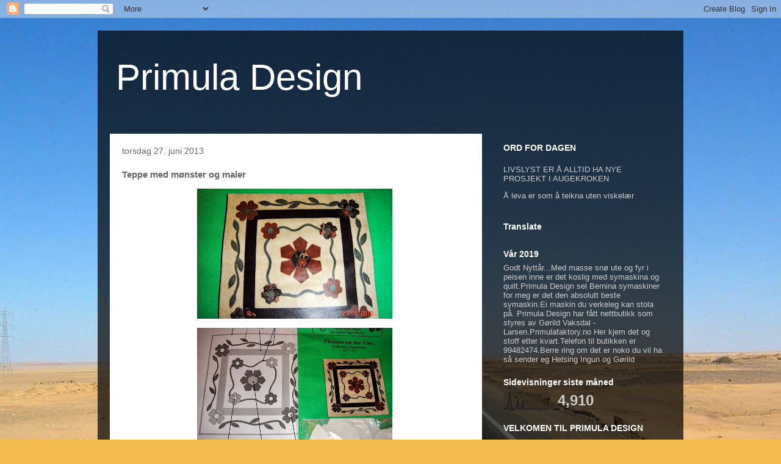

--- FILE ---
content_type: text/html; charset=UTF-8
request_url: https://primuladesign.blogspot.com/b/stats?style=BLACK_TRANSPARENT&timeRange=LAST_MONTH&token=APq4FmDkXOdTaT6DCJCTdgrqHY_-5AUlL8xZkdSgK92wmzgooloheWBirX7LeyvyfqzTAixxRx4-WkUAh19wOQfQL8BOqr7_pg
body_size: -114
content:
{"total":4910,"sparklineOptions":{"backgroundColor":{"fillOpacity":0.1,"fill":"#000000"},"series":[{"areaOpacity":0.3,"color":"#202020"}]},"sparklineData":[[0,7],[1,2],[2,0],[3,36],[4,100],[5,13],[6,0],[7,1],[8,0],[9,58],[10,1],[11,0],[12,44],[13,1],[14,1],[15,1],[16,1],[17,1],[18,1],[19,1],[20,1],[21,1],[22,1],[23,1],[24,1],[25,1],[26,0],[27,1],[28,1],[29,1]],"nextTickMs":3600000}